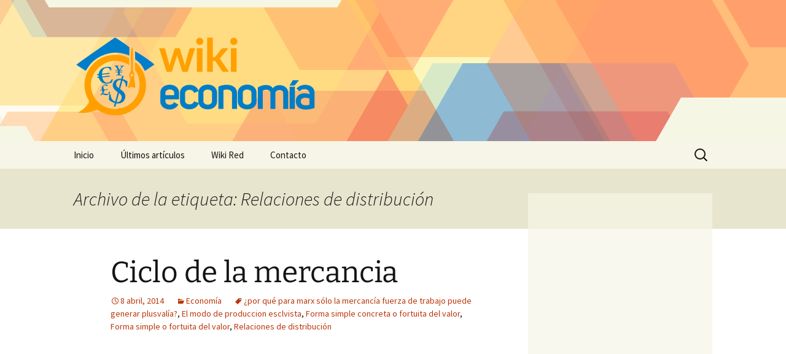

--- FILE ---
content_type: text/html; charset=UTF-8
request_url: https://www.wikieconomia.net/tag/relaciones-de-distribucion/
body_size: 9944
content:
<!DOCTYPE html>
<!--[if IE 7]>
<html class="ie ie7" lang="es" prefix="og: http://ogp.me/ns# fb: http://ogp.me/ns/fb# article: http://ogp.me/ns/article#">
<![endif]-->
<!--[if IE 8]>
<html class="ie ie8" lang="es" prefix="og: http://ogp.me/ns# fb: http://ogp.me/ns/fb# article: http://ogp.me/ns/article#">
<![endif]-->
<!--[if !(IE 7) | !(IE 8)  ]><!-->
<html lang="es" prefix="og: http://ogp.me/ns# fb: http://ogp.me/ns/fb# article: http://ogp.me/ns/article#">
    <!--<![endif]-->
    <head>
        <meta charset="UTF-8">
        <meta name="viewport" content="width=device-width">
        <title>Relaciones De Distribución | Wiki Economía</title>
        <link rel="profile" href="http://gmpg.org/xfn/11">
        <link rel="pingback" href="https://www.wikieconomia.net/xmlrpc.php">
        <!--[if lt IE 9]>
        <script src="https://www.wikieconomia.net/wp-content/themes/twentythirteen/js/html5.js"></script>
        <![endif]-->
        <meta name='robots' content='max-image-preview:large' />

<!-- SEO Ultimate (http://www.seodesignsolutions.com/wordpress-seo/) -->
	<link rel="canonical" href="https://www.wikieconomia.net/tag/relaciones-de-distribucion/" />
	<meta name="robots" content="noindex,follow" />
<!-- /SEO Ultimate -->

<script>
window._wpemojiSettings = {"baseUrl":"https:\/\/s.w.org\/images\/core\/emoji\/15.0.3\/72x72\/","ext":".png","svgUrl":"https:\/\/s.w.org\/images\/core\/emoji\/15.0.3\/svg\/","svgExt":".svg","source":{"concatemoji":"https:\/\/www.wikieconomia.net\/wp-includes\/js\/wp-emoji-release.min.js?ver=6.6.2"}};
/*! This file is auto-generated */
!function(i,n){var o,s,e;function c(e){try{var t={supportTests:e,timestamp:(new Date).valueOf()};sessionStorage.setItem(o,JSON.stringify(t))}catch(e){}}function p(e,t,n){e.clearRect(0,0,e.canvas.width,e.canvas.height),e.fillText(t,0,0);var t=new Uint32Array(e.getImageData(0,0,e.canvas.width,e.canvas.height).data),r=(e.clearRect(0,0,e.canvas.width,e.canvas.height),e.fillText(n,0,0),new Uint32Array(e.getImageData(0,0,e.canvas.width,e.canvas.height).data));return t.every(function(e,t){return e===r[t]})}function u(e,t,n){switch(t){case"flag":return n(e,"\ud83c\udff3\ufe0f\u200d\u26a7\ufe0f","\ud83c\udff3\ufe0f\u200b\u26a7\ufe0f")?!1:!n(e,"\ud83c\uddfa\ud83c\uddf3","\ud83c\uddfa\u200b\ud83c\uddf3")&&!n(e,"\ud83c\udff4\udb40\udc67\udb40\udc62\udb40\udc65\udb40\udc6e\udb40\udc67\udb40\udc7f","\ud83c\udff4\u200b\udb40\udc67\u200b\udb40\udc62\u200b\udb40\udc65\u200b\udb40\udc6e\u200b\udb40\udc67\u200b\udb40\udc7f");case"emoji":return!n(e,"\ud83d\udc26\u200d\u2b1b","\ud83d\udc26\u200b\u2b1b")}return!1}function f(e,t,n){var r="undefined"!=typeof WorkerGlobalScope&&self instanceof WorkerGlobalScope?new OffscreenCanvas(300,150):i.createElement("canvas"),a=r.getContext("2d",{willReadFrequently:!0}),o=(a.textBaseline="top",a.font="600 32px Arial",{});return e.forEach(function(e){o[e]=t(a,e,n)}),o}function t(e){var t=i.createElement("script");t.src=e,t.defer=!0,i.head.appendChild(t)}"undefined"!=typeof Promise&&(o="wpEmojiSettingsSupports",s=["flag","emoji"],n.supports={everything:!0,everythingExceptFlag:!0},e=new Promise(function(e){i.addEventListener("DOMContentLoaded",e,{once:!0})}),new Promise(function(t){var n=function(){try{var e=JSON.parse(sessionStorage.getItem(o));if("object"==typeof e&&"number"==typeof e.timestamp&&(new Date).valueOf()<e.timestamp+604800&&"object"==typeof e.supportTests)return e.supportTests}catch(e){}return null}();if(!n){if("undefined"!=typeof Worker&&"undefined"!=typeof OffscreenCanvas&&"undefined"!=typeof URL&&URL.createObjectURL&&"undefined"!=typeof Blob)try{var e="postMessage("+f.toString()+"("+[JSON.stringify(s),u.toString(),p.toString()].join(",")+"));",r=new Blob([e],{type:"text/javascript"}),a=new Worker(URL.createObjectURL(r),{name:"wpTestEmojiSupports"});return void(a.onmessage=function(e){c(n=e.data),a.terminate(),t(n)})}catch(e){}c(n=f(s,u,p))}t(n)}).then(function(e){for(var t in e)n.supports[t]=e[t],n.supports.everything=n.supports.everything&&n.supports[t],"flag"!==t&&(n.supports.everythingExceptFlag=n.supports.everythingExceptFlag&&n.supports[t]);n.supports.everythingExceptFlag=n.supports.everythingExceptFlag&&!n.supports.flag,n.DOMReady=!1,n.readyCallback=function(){n.DOMReady=!0}}).then(function(){return e}).then(function(){var e;n.supports.everything||(n.readyCallback(),(e=n.source||{}).concatemoji?t(e.concatemoji):e.wpemoji&&e.twemoji&&(t(e.twemoji),t(e.wpemoji)))}))}((window,document),window._wpemojiSettings);
</script>
<style id='wp-emoji-styles-inline-css'>

	img.wp-smiley, img.emoji {
		display: inline !important;
		border: none !important;
		box-shadow: none !important;
		height: 1em !important;
		width: 1em !important;
		margin: 0 0.07em !important;
		vertical-align: -0.1em !important;
		background: none !important;
		padding: 0 !important;
	}
</style>
<link rel='stylesheet' id='wp-block-library-css' href='https://www.wikieconomia.net/wp-includes/css/dist/block-library/style.min.css?ver=6.6.2' media='all' />
<style id='wp-block-library-theme-inline-css'>
.wp-block-audio :where(figcaption){color:#555;font-size:13px;text-align:center}.is-dark-theme .wp-block-audio :where(figcaption){color:#ffffffa6}.wp-block-audio{margin:0 0 1em}.wp-block-code{border:1px solid #ccc;border-radius:4px;font-family:Menlo,Consolas,monaco,monospace;padding:.8em 1em}.wp-block-embed :where(figcaption){color:#555;font-size:13px;text-align:center}.is-dark-theme .wp-block-embed :where(figcaption){color:#ffffffa6}.wp-block-embed{margin:0 0 1em}.blocks-gallery-caption{color:#555;font-size:13px;text-align:center}.is-dark-theme .blocks-gallery-caption{color:#ffffffa6}:root :where(.wp-block-image figcaption){color:#555;font-size:13px;text-align:center}.is-dark-theme :root :where(.wp-block-image figcaption){color:#ffffffa6}.wp-block-image{margin:0 0 1em}.wp-block-pullquote{border-bottom:4px solid;border-top:4px solid;color:currentColor;margin-bottom:1.75em}.wp-block-pullquote cite,.wp-block-pullquote footer,.wp-block-pullquote__citation{color:currentColor;font-size:.8125em;font-style:normal;text-transform:uppercase}.wp-block-quote{border-left:.25em solid;margin:0 0 1.75em;padding-left:1em}.wp-block-quote cite,.wp-block-quote footer{color:currentColor;font-size:.8125em;font-style:normal;position:relative}.wp-block-quote.has-text-align-right{border-left:none;border-right:.25em solid;padding-left:0;padding-right:1em}.wp-block-quote.has-text-align-center{border:none;padding-left:0}.wp-block-quote.is-large,.wp-block-quote.is-style-large,.wp-block-quote.is-style-plain{border:none}.wp-block-search .wp-block-search__label{font-weight:700}.wp-block-search__button{border:1px solid #ccc;padding:.375em .625em}:where(.wp-block-group.has-background){padding:1.25em 2.375em}.wp-block-separator.has-css-opacity{opacity:.4}.wp-block-separator{border:none;border-bottom:2px solid;margin-left:auto;margin-right:auto}.wp-block-separator.has-alpha-channel-opacity{opacity:1}.wp-block-separator:not(.is-style-wide):not(.is-style-dots){width:100px}.wp-block-separator.has-background:not(.is-style-dots){border-bottom:none;height:1px}.wp-block-separator.has-background:not(.is-style-wide):not(.is-style-dots){height:2px}.wp-block-table{margin:0 0 1em}.wp-block-table td,.wp-block-table th{word-break:normal}.wp-block-table :where(figcaption){color:#555;font-size:13px;text-align:center}.is-dark-theme .wp-block-table :where(figcaption){color:#ffffffa6}.wp-block-video :where(figcaption){color:#555;font-size:13px;text-align:center}.is-dark-theme .wp-block-video :where(figcaption){color:#ffffffa6}.wp-block-video{margin:0 0 1em}:root :where(.wp-block-template-part.has-background){margin-bottom:0;margin-top:0;padding:1.25em 2.375em}
</style>
<style id='classic-theme-styles-inline-css'>
/*! This file is auto-generated */
.wp-block-button__link{color:#fff;background-color:#32373c;border-radius:9999px;box-shadow:none;text-decoration:none;padding:calc(.667em + 2px) calc(1.333em + 2px);font-size:1.125em}.wp-block-file__button{background:#32373c;color:#fff;text-decoration:none}
</style>
<style id='global-styles-inline-css'>
:root{--wp--preset--aspect-ratio--square: 1;--wp--preset--aspect-ratio--4-3: 4/3;--wp--preset--aspect-ratio--3-4: 3/4;--wp--preset--aspect-ratio--3-2: 3/2;--wp--preset--aspect-ratio--2-3: 2/3;--wp--preset--aspect-ratio--16-9: 16/9;--wp--preset--aspect-ratio--9-16: 9/16;--wp--preset--color--black: #000000;--wp--preset--color--cyan-bluish-gray: #abb8c3;--wp--preset--color--white: #fff;--wp--preset--color--pale-pink: #f78da7;--wp--preset--color--vivid-red: #cf2e2e;--wp--preset--color--luminous-vivid-orange: #ff6900;--wp--preset--color--luminous-vivid-amber: #fcb900;--wp--preset--color--light-green-cyan: #7bdcb5;--wp--preset--color--vivid-green-cyan: #00d084;--wp--preset--color--pale-cyan-blue: #8ed1fc;--wp--preset--color--vivid-cyan-blue: #0693e3;--wp--preset--color--vivid-purple: #9b51e0;--wp--preset--color--dark-gray: #141412;--wp--preset--color--red: #bc360a;--wp--preset--color--medium-orange: #db572f;--wp--preset--color--light-orange: #ea9629;--wp--preset--color--yellow: #fbca3c;--wp--preset--color--dark-brown: #220e10;--wp--preset--color--medium-brown: #722d19;--wp--preset--color--light-brown: #eadaa6;--wp--preset--color--beige: #e8e5ce;--wp--preset--color--off-white: #f7f5e7;--wp--preset--gradient--vivid-cyan-blue-to-vivid-purple: linear-gradient(135deg,rgba(6,147,227,1) 0%,rgb(155,81,224) 100%);--wp--preset--gradient--light-green-cyan-to-vivid-green-cyan: linear-gradient(135deg,rgb(122,220,180) 0%,rgb(0,208,130) 100%);--wp--preset--gradient--luminous-vivid-amber-to-luminous-vivid-orange: linear-gradient(135deg,rgba(252,185,0,1) 0%,rgba(255,105,0,1) 100%);--wp--preset--gradient--luminous-vivid-orange-to-vivid-red: linear-gradient(135deg,rgba(255,105,0,1) 0%,rgb(207,46,46) 100%);--wp--preset--gradient--very-light-gray-to-cyan-bluish-gray: linear-gradient(135deg,rgb(238,238,238) 0%,rgb(169,184,195) 100%);--wp--preset--gradient--cool-to-warm-spectrum: linear-gradient(135deg,rgb(74,234,220) 0%,rgb(151,120,209) 20%,rgb(207,42,186) 40%,rgb(238,44,130) 60%,rgb(251,105,98) 80%,rgb(254,248,76) 100%);--wp--preset--gradient--blush-light-purple: linear-gradient(135deg,rgb(255,206,236) 0%,rgb(152,150,240) 100%);--wp--preset--gradient--blush-bordeaux: linear-gradient(135deg,rgb(254,205,165) 0%,rgb(254,45,45) 50%,rgb(107,0,62) 100%);--wp--preset--gradient--luminous-dusk: linear-gradient(135deg,rgb(255,203,112) 0%,rgb(199,81,192) 50%,rgb(65,88,208) 100%);--wp--preset--gradient--pale-ocean: linear-gradient(135deg,rgb(255,245,203) 0%,rgb(182,227,212) 50%,rgb(51,167,181) 100%);--wp--preset--gradient--electric-grass: linear-gradient(135deg,rgb(202,248,128) 0%,rgb(113,206,126) 100%);--wp--preset--gradient--midnight: linear-gradient(135deg,rgb(2,3,129) 0%,rgb(40,116,252) 100%);--wp--preset--gradient--autumn-brown: linear-gradient(135deg, rgba(226,45,15,1) 0%, rgba(158,25,13,1) 100%);--wp--preset--gradient--sunset-yellow: linear-gradient(135deg, rgba(233,139,41,1) 0%, rgba(238,179,95,1) 100%);--wp--preset--gradient--light-sky: linear-gradient(135deg,rgba(228,228,228,1.0) 0%,rgba(208,225,252,1.0) 100%);--wp--preset--gradient--dark-sky: linear-gradient(135deg,rgba(0,0,0,1.0) 0%,rgba(56,61,69,1.0) 100%);--wp--preset--font-size--small: 13px;--wp--preset--font-size--medium: 20px;--wp--preset--font-size--large: 36px;--wp--preset--font-size--x-large: 42px;--wp--preset--spacing--20: 0.44rem;--wp--preset--spacing--30: 0.67rem;--wp--preset--spacing--40: 1rem;--wp--preset--spacing--50: 1.5rem;--wp--preset--spacing--60: 2.25rem;--wp--preset--spacing--70: 3.38rem;--wp--preset--spacing--80: 5.06rem;--wp--preset--shadow--natural: 6px 6px 9px rgba(0, 0, 0, 0.2);--wp--preset--shadow--deep: 12px 12px 50px rgba(0, 0, 0, 0.4);--wp--preset--shadow--sharp: 6px 6px 0px rgba(0, 0, 0, 0.2);--wp--preset--shadow--outlined: 6px 6px 0px -3px rgba(255, 255, 255, 1), 6px 6px rgba(0, 0, 0, 1);--wp--preset--shadow--crisp: 6px 6px 0px rgba(0, 0, 0, 1);}:where(.is-layout-flex){gap: 0.5em;}:where(.is-layout-grid){gap: 0.5em;}body .is-layout-flex{display: flex;}.is-layout-flex{flex-wrap: wrap;align-items: center;}.is-layout-flex > :is(*, div){margin: 0;}body .is-layout-grid{display: grid;}.is-layout-grid > :is(*, div){margin: 0;}:where(.wp-block-columns.is-layout-flex){gap: 2em;}:where(.wp-block-columns.is-layout-grid){gap: 2em;}:where(.wp-block-post-template.is-layout-flex){gap: 1.25em;}:where(.wp-block-post-template.is-layout-grid){gap: 1.25em;}.has-black-color{color: var(--wp--preset--color--black) !important;}.has-cyan-bluish-gray-color{color: var(--wp--preset--color--cyan-bluish-gray) !important;}.has-white-color{color: var(--wp--preset--color--white) !important;}.has-pale-pink-color{color: var(--wp--preset--color--pale-pink) !important;}.has-vivid-red-color{color: var(--wp--preset--color--vivid-red) !important;}.has-luminous-vivid-orange-color{color: var(--wp--preset--color--luminous-vivid-orange) !important;}.has-luminous-vivid-amber-color{color: var(--wp--preset--color--luminous-vivid-amber) !important;}.has-light-green-cyan-color{color: var(--wp--preset--color--light-green-cyan) !important;}.has-vivid-green-cyan-color{color: var(--wp--preset--color--vivid-green-cyan) !important;}.has-pale-cyan-blue-color{color: var(--wp--preset--color--pale-cyan-blue) !important;}.has-vivid-cyan-blue-color{color: var(--wp--preset--color--vivid-cyan-blue) !important;}.has-vivid-purple-color{color: var(--wp--preset--color--vivid-purple) !important;}.has-black-background-color{background-color: var(--wp--preset--color--black) !important;}.has-cyan-bluish-gray-background-color{background-color: var(--wp--preset--color--cyan-bluish-gray) !important;}.has-white-background-color{background-color: var(--wp--preset--color--white) !important;}.has-pale-pink-background-color{background-color: var(--wp--preset--color--pale-pink) !important;}.has-vivid-red-background-color{background-color: var(--wp--preset--color--vivid-red) !important;}.has-luminous-vivid-orange-background-color{background-color: var(--wp--preset--color--luminous-vivid-orange) !important;}.has-luminous-vivid-amber-background-color{background-color: var(--wp--preset--color--luminous-vivid-amber) !important;}.has-light-green-cyan-background-color{background-color: var(--wp--preset--color--light-green-cyan) !important;}.has-vivid-green-cyan-background-color{background-color: var(--wp--preset--color--vivid-green-cyan) !important;}.has-pale-cyan-blue-background-color{background-color: var(--wp--preset--color--pale-cyan-blue) !important;}.has-vivid-cyan-blue-background-color{background-color: var(--wp--preset--color--vivid-cyan-blue) !important;}.has-vivid-purple-background-color{background-color: var(--wp--preset--color--vivid-purple) !important;}.has-black-border-color{border-color: var(--wp--preset--color--black) !important;}.has-cyan-bluish-gray-border-color{border-color: var(--wp--preset--color--cyan-bluish-gray) !important;}.has-white-border-color{border-color: var(--wp--preset--color--white) !important;}.has-pale-pink-border-color{border-color: var(--wp--preset--color--pale-pink) !important;}.has-vivid-red-border-color{border-color: var(--wp--preset--color--vivid-red) !important;}.has-luminous-vivid-orange-border-color{border-color: var(--wp--preset--color--luminous-vivid-orange) !important;}.has-luminous-vivid-amber-border-color{border-color: var(--wp--preset--color--luminous-vivid-amber) !important;}.has-light-green-cyan-border-color{border-color: var(--wp--preset--color--light-green-cyan) !important;}.has-vivid-green-cyan-border-color{border-color: var(--wp--preset--color--vivid-green-cyan) !important;}.has-pale-cyan-blue-border-color{border-color: var(--wp--preset--color--pale-cyan-blue) !important;}.has-vivid-cyan-blue-border-color{border-color: var(--wp--preset--color--vivid-cyan-blue) !important;}.has-vivid-purple-border-color{border-color: var(--wp--preset--color--vivid-purple) !important;}.has-vivid-cyan-blue-to-vivid-purple-gradient-background{background: var(--wp--preset--gradient--vivid-cyan-blue-to-vivid-purple) !important;}.has-light-green-cyan-to-vivid-green-cyan-gradient-background{background: var(--wp--preset--gradient--light-green-cyan-to-vivid-green-cyan) !important;}.has-luminous-vivid-amber-to-luminous-vivid-orange-gradient-background{background: var(--wp--preset--gradient--luminous-vivid-amber-to-luminous-vivid-orange) !important;}.has-luminous-vivid-orange-to-vivid-red-gradient-background{background: var(--wp--preset--gradient--luminous-vivid-orange-to-vivid-red) !important;}.has-very-light-gray-to-cyan-bluish-gray-gradient-background{background: var(--wp--preset--gradient--very-light-gray-to-cyan-bluish-gray) !important;}.has-cool-to-warm-spectrum-gradient-background{background: var(--wp--preset--gradient--cool-to-warm-spectrum) !important;}.has-blush-light-purple-gradient-background{background: var(--wp--preset--gradient--blush-light-purple) !important;}.has-blush-bordeaux-gradient-background{background: var(--wp--preset--gradient--blush-bordeaux) !important;}.has-luminous-dusk-gradient-background{background: var(--wp--preset--gradient--luminous-dusk) !important;}.has-pale-ocean-gradient-background{background: var(--wp--preset--gradient--pale-ocean) !important;}.has-electric-grass-gradient-background{background: var(--wp--preset--gradient--electric-grass) !important;}.has-midnight-gradient-background{background: var(--wp--preset--gradient--midnight) !important;}.has-small-font-size{font-size: var(--wp--preset--font-size--small) !important;}.has-medium-font-size{font-size: var(--wp--preset--font-size--medium) !important;}.has-large-font-size{font-size: var(--wp--preset--font-size--large) !important;}.has-x-large-font-size{font-size: var(--wp--preset--font-size--x-large) !important;}
:where(.wp-block-post-template.is-layout-flex){gap: 1.25em;}:where(.wp-block-post-template.is-layout-grid){gap: 1.25em;}
:where(.wp-block-columns.is-layout-flex){gap: 2em;}:where(.wp-block-columns.is-layout-grid){gap: 2em;}
:root :where(.wp-block-pullquote){font-size: 1.5em;line-height: 1.6;}
</style>
<link rel='stylesheet' id='contact-form-7-css' href='https://www.wikieconomia.net/wp-content/plugins/contact-form-7/includes/css/styles.css?ver=5.9.8' media='all' />
<link rel='stylesheet' id='twentythirteen-css' href='https://www.wikieconomia.net/wp-content/themes/twentythirteen/style.css?ver=2013-09-09' media='all' />
<link rel='stylesheet' id='twentythirteen-style-css' href='https://www.wikieconomia.net/wp-content/themes/wikired/style.css?ver=2013-09-09' media='all' />
<link rel='stylesheet' id='twentythirteen-fonts-css' href='https://www.wikieconomia.net/wp-content/themes/twentythirteen/fonts/source-sans-pro-plus-bitter.css?ver=20230328' media='all' />
<link rel='stylesheet' id='genericons-css' href='https://www.wikieconomia.net/wp-content/themes/twentythirteen/genericons/genericons.css?ver=3.0.3' media='all' />
<link rel='stylesheet' id='twentythirteen-block-style-css' href='https://www.wikieconomia.net/wp-content/themes/twentythirteen/css/blocks.css?ver=20240520' media='all' />
<style id='akismet-widget-style-inline-css'>

			.a-stats {
				--akismet-color-mid-green: #357b49;
				--akismet-color-white: #fff;
				--akismet-color-light-grey: #f6f7f7;

				max-width: 350px;
				width: auto;
			}

			.a-stats * {
				all: unset;
				box-sizing: border-box;
			}

			.a-stats strong {
				font-weight: 600;
			}

			.a-stats a.a-stats__link,
			.a-stats a.a-stats__link:visited,
			.a-stats a.a-stats__link:active {
				background: var(--akismet-color-mid-green);
				border: none;
				box-shadow: none;
				border-radius: 8px;
				color: var(--akismet-color-white);
				cursor: pointer;
				display: block;
				font-family: -apple-system, BlinkMacSystemFont, 'Segoe UI', 'Roboto', 'Oxygen-Sans', 'Ubuntu', 'Cantarell', 'Helvetica Neue', sans-serif;
				font-weight: 500;
				padding: 12px;
				text-align: center;
				text-decoration: none;
				transition: all 0.2s ease;
			}

			/* Extra specificity to deal with TwentyTwentyOne focus style */
			.widget .a-stats a.a-stats__link:focus {
				background: var(--akismet-color-mid-green);
				color: var(--akismet-color-white);
				text-decoration: none;
			}

			.a-stats a.a-stats__link:hover {
				filter: brightness(110%);
				box-shadow: 0 4px 12px rgba(0, 0, 0, 0.06), 0 0 2px rgba(0, 0, 0, 0.16);
			}

			.a-stats .count {
				color: var(--akismet-color-white);
				display: block;
				font-size: 1.5em;
				line-height: 1.4;
				padding: 0 13px;
				white-space: nowrap;
			}
		
</style>
<script src="https://www.wikieconomia.net/wp-includes/js/jquery/jquery.min.js?ver=3.7.1" id="jquery-core-js"></script>
<script src="https://www.wikieconomia.net/wp-includes/js/jquery/jquery-migrate.min.js?ver=3.4.1" id="jquery-migrate-js"></script>
<script src="https://www.wikieconomia.net/wp-content/themes/twentythirteen/js/functions.js?ver=20230526" id="twentythirteen-script-js" defer data-wp-strategy="defer"></script>
<link rel="https://api.w.org/" href="https://www.wikieconomia.net/wp-json/" /><link rel="alternate" title="JSON" type="application/json" href="https://www.wikieconomia.net/wp-json/wp/v2/tags/2821" />      <script async src="https://pagead2.googlesyndication.com/pagead/js/adsbygoogle.js?client=ca-pub-3070517698254187" crossorigin="anonymous"></script>
          <link rel="shortcut icon" href="https://www.wikieconomia.net/wp-content/themes/wikired/icons/wikieconomia.png" />
    	<style type="text/css" id="twentythirteen-header-css">
		.site-header {
		background: url(https://www.wikieconomia.net/wp-content/themes/wikired/images/bg.png) no-repeat scroll top;
		background-size: 1600px auto;
	}
	@media (max-width: 767px) {
		.site-header {
			background-size: 768px auto;
		}
	}
	@media (max-width: 359px) {
		.site-header {
			background-size: 360px auto;
		}
	}
			</style>
	
        <!-- Google Analytics-->
        <script>
            (function(i, s, o, g, r, a, m) {
                i['GoogleAnalyticsObject'] = r;
                i[r] = i[r] || function() {
                    (i[r].q = i[r].q || []).push(arguments)
                }, i[r].l = 1 * new Date();
                a = s.createElement(o),
                        m = s.getElementsByTagName(o)[0];
                a.async = 1;
                a.src = g;
                m.parentNode.insertBefore(a, m)
            })(window, document, 'script', '//www.google-analytics.com/analytics.js', 'ga');

            ga('create', 'UA-44690872-1');
            ga('send', 'pageview');
        </script>
    </head>

    <body class="archive tag tag-relaciones-de-distribucion tag-2821 wp-embed-responsive single-author sidebar">
        <div id="page" class="hfeed site">
            <header id="masthead" class="site-header" role="banner">
                <a class="home-link" href="https://www.wikieconomia.net/" title="Wiki Economía" rel="home">
                    <h1 class="site-title"><img src="https://www.wikieconomia.net/wp-content/themes/wikired/logos/wikieconomia.png" alt="Wiki Economía" /></h1>
                </a>

                <div id="navbar" class="navbar">
                    <nav id="site-navigation" class="navigation main-navigation" role="navigation">
                        <h3 class="menu-toggle">Menú</h3>
                        <a class="screen-reader-text skip-link" href="#content" title="Saltar al contenido">Saltar al contenido</a>
<div class="nav-menu"><ul>
<li class="page_item page-item-9"><a href="https://www.wikieconomia.net/">Inicio</a></li>
<li class="page_item page-item-10 current_page_parent"><a href="https://www.wikieconomia.net/ultimos-articulos/">Últimos artículos</a></li>
<li class="page_item page-item-12"><a href="https://www.wikieconomia.net/acerca-de/">Wiki Red</a></li>
<li class="page_item page-item-11"><a href="https://www.wikieconomia.net/contacto/">Contacto</a></li>
</ul></div>
<form role="search" method="get" class="search-form" action="https://www.wikieconomia.net/">
				<label>
					<span class="screen-reader-text">Buscar:</span>
					<input type="search" class="search-field" placeholder="Buscar &hellip;" value="" name="s" />
				</label>
				<input type="submit" class="search-submit" value="Buscar" />
			</form>                    </nav><!-- #site-navigation -->
                </div><!-- #navbar -->
            </header><!-- #masthead -->

            <div id="main" class="site-main">

	<div id="primary" class="content-area">
		<div id="content" class="site-content" role="main">

					<header class="archive-header">
				<h1 class="archive-title">
				Archivo de la etiqueta: Relaciones de distribución				</h1>

							</header><!-- .archive-header -->

							
<article id="post-615" class="post-615 post type-post status-publish format-standard hentry category-economia tag-por-que-para-marx-solo-la-mercancia-fuerza-de-trabajo-puede-generar-plusvalia tag-el-modo-de-produccion-esclvista tag-forma-simple-concreta-o-fortuita-del-valor tag-forma-simple-o-fortuita-del-valor tag-relaciones-de-distribucion">
	<header class="entry-header">
		
				<h1 class="entry-title">
			<a href="https://www.wikieconomia.net/ciclo-de-la-mercancia/" rel="bookmark">Ciclo de la mercancia</a>
		</h1>
		
		<div class="entry-meta">
			<span class="date"><a href="https://www.wikieconomia.net/ciclo-de-la-mercancia/" title="Enlace permanente a Ciclo de la mercancia" rel="bookmark"><time class="entry-date" datetime="2014-04-08T23:51:17+00:00">8 abril, 2014</time></a></span><span class="categories-links"><a href="https://www.wikieconomia.net/temas/economia/" rel="category tag">Economía</a></span><span class="tags-links"><a href="https://www.wikieconomia.net/tag/por-que-para-marx-solo-la-mercancia-fuerza-de-trabajo-puede-generar-plusvalia/" rel="tag">¿por qué para marx sólo la mercancía fuerza de trabajo puede generar plusvalía?</a>, <a href="https://www.wikieconomia.net/tag/el-modo-de-produccion-esclvista/" rel="tag">El modo de produccion esclvista</a>, <a href="https://www.wikieconomia.net/tag/forma-simple-concreta-o-fortuita-del-valor/" rel="tag">Forma simple concreta o fortuita del valor</a>, <a href="https://www.wikieconomia.net/tag/forma-simple-o-fortuita-del-valor/" rel="tag">Forma simple o fortuita del valor</a>, <a href="https://www.wikieconomia.net/tag/relaciones-de-distribucion/" rel="tag">Relaciones de distribución</a></span><span class="author vcard"><a class="url fn n" href="https://www.wikieconomia.net/author/wiki/" title="Ver todas las entradas de wiki" rel="author">wiki</a></span>					</div><!-- .entry-meta -->
	</header><!-- .entry-header -->

		<div class="entry-content">
		<div style="float:left;margin:5px;"><style>
.adcontent { width:336px;height:280px }
@media(max-width: 500px) { .adcontent { width: 200px; height: 200px; } }
</style>
<ins class="adsbygoogle adcontent"
     style="display:block;"
     data-ad-client="ca-pub-3070517698254187"
     data-ad-slot="9177085755"></ins>
<script>
(adsbygoogle = window.adsbygoogle || []).push({});
</script></div><h2>SISTEMA CAPITALISTA</h2><p><strong><span style="text-decoration:underline;">Carlos  Marx</span></strong>  divide la estructura productiva en dos clases sociales:</p><h4>A) Los propietarios de los medios de producción (burguesía)</h4><h4>B) Los que solo poseen su fuerza de trabajo (proletariado)</h4><h3>Modo de producción</h3><p><br />Formas de organizarse para dedicarse a actividades productivas enfocadas a la obtención de mercancías que satisfagan sus necesidades.</p><p>Cada <strong>modo de producción</strong> se basa en ciertas reglas o normas que regulan las relaciones de producción respecto a la forma de apropiarse tanto  <a href="https://www.wikieconomia.net/ciclo-de-la-mercancia/#more-615" class="more-link">Seguir leyendo &#8220;Ciclo de la mercancia&#8221; &raquo;</a></p>	</div><!-- .entry-content -->
	
	<footer class="entry-meta">
					<div class="comments-link">
				<a href="https://www.wikieconomia.net/ciclo-de-la-mercancia/#respond"><span class="leave-reply">Deja un comentario</span></a>			</div><!-- .comments-link -->
		
			</footer><!-- .entry-meta -->
</article><!-- #post -->
			
			
		
		</div><!-- #content -->
	</div><!-- #primary -->

    <div id="tertiary" class="sidebar-container" role="complementary">
        <div class="sidebar-inner">
            <div class="widget-area">
                <aside id="wikiapuntes_sidebar-2" class="widget widget_wikiapuntes_sidebar">    <div class="textwidget" style="text-align:center">
              <!-- WikiRed: lateral -->
        <ins class="adsbygoogle"
             style="display:inline-block;width:95%;height: 600px"
             data-ad-client="ca-pub-3070517698254187"
             data-ad-slot="2990951354"></ins>
        <script>
          (adsbygoogle = window.adsbygoogle || []).push({});
        </script>
          </div>
    </aside>
                <aside id="text-2" class="widget widget_text">
                    <h3 class="widget-title">Wiki Red</h3>
                    <div class="textwidget">
                        <ul id="links-wikired">
                            <li><a href="https://www.wikiciencias.net/" title="Apuntes y notas sobre ciencia y tecnología"><img src="https://www.wikieconomia.net/wp-content/themes/wikired/icons/wikiciencias.png" />Ciencias</a></li><li><a href="https://www.wikibiologia.net/" title="Apuntes y notas sobre biología, medicina y salud"><img src="https://www.wikieconomia.net/wp-content/themes/wikired/icons/wikibiologia.png" />Biología</a></li><li><a href="https://www.wikigeografia.net/" title="Apuntes y notas sobre geografía, ciencias sociales y demografía"><img src="https://www.wikieconomia.net/wp-content/themes/wikired/icons/wikigeografia.png" />Geografía</a></li><li><a href="https://www.wikiliteratura.net/" title="Apuntes y notas sobre lengua, lingüística y literatura"><img src="https://www.wikieconomia.net/wp-content/themes/wikired/icons/wikiliteratura.png" />Literatura</a></li><li><a href="https://www.wikihistoria.net/" title="Apuntes y notas sobre historia"><img src="https://www.wikieconomia.net/wp-content/themes/wikired/icons/wikihistoria.png" />Historia</a></li><li><a href="https://www.wikifilosofia.net/" title="Los mejores apuntes y recursos de Filosofía"><img src="https://www.wikieconomia.net/wp-content/themes/wikired/icons/wikifilosofia.png" />Filosofía</a></li><li><a href="https://www.wikiderecho.net/" title="Apuntes sobre derecho y ley"><img src="https://www.wikieconomia.net/wp-content/themes/wikired/icons/wikiderecho.png" />Derecho</a></li><li class="active"><a href="https://www.wikieconomia.net/" title="Apuntes y notas de economía"><img src="https://www.wikieconomia.net/wp-content/themes/wikired/icons/wikieconomia.png" />Economía</a></li>
                        </ul>
                    </div>
                </aside>
                <div style="clear: both"></div>
            </div><!-- .widget-area -->
        </div><!-- .sidebar-inner -->
    </div><!-- #tertiary -->

</div><!-- #main -->
<footer id="colophon" class="site-footer" role="contentinfo">
    	<div id="secondary" class="sidebar-container" role="complementary">
		<div class="widget-area">
			<aside id="search-2" class="widget widget_search"><form role="search" method="get" class="search-form" action="https://www.wikieconomia.net/">
				<label>
					<span class="screen-reader-text">Buscar:</span>
					<input type="search" class="search-field" placeholder="Buscar &hellip;" value="" name="s" />
				</label>
				<input type="submit" class="search-submit" value="Buscar" />
			</form></aside>
		<aside id="recent-posts-3" class="widget widget_recent_entries">
		<h3 class="widget-title">Últimos aportes</h3><nav aria-label="Últimos aportes">
		<ul>
											<li>
					<a href="https://www.wikieconomia.net/estudios-de-mercado-y-dinamicas-del-sector-ecologico-alimentario/">Estudios de Mercado y Dinámicas del Sector Ecológico Alimentario</a>
									</li>
											<li>
					<a href="https://www.wikieconomia.net/claves-de-ejecucion-y-estrategia-creativa-en-publicidad/">Claves de Ejecución y Estrategia Creativa en Publicidad</a>
									</li>
											<li>
					<a href="https://www.wikieconomia.net/conceptos-clave-actores-y-tendencias-del-sector-turistico/">Conceptos Clave, Actores y Tendencias del Sector Turístico</a>
									</li>
											<li>
					<a href="https://www.wikieconomia.net/impacto-del-crecimiento-de-factores-en-la-produccion-economica/">Impacto del Crecimiento de Factores en la Producción Económica</a>
									</li>
											<li>
					<a href="https://www.wikieconomia.net/fuentes-de-financiacion-empresarial-y-el-entorno-financiero/">Fuentes de Financiación Empresarial y el Entorno Financiero</a>
									</li>
					</ul>

		</nav></aside><aside id="categories-2" class="widget widget_categories"><h3 class="widget-title">Wiki Economía</h3><nav aria-label="Wiki Economía">
			<ul>
					<li class="cat-item cat-item-16"><a href="https://www.wikieconomia.net/temas/administracion-de-empresas-y-gestion-de-la-innovacion/">Administración de empresas y gestión de la innovación</a>
</li>
	<li class="cat-item cat-item-148"><a href="https://www.wikieconomia.net/temas/administracion-y-direccion-de-empresas-ade/">Administración y dirección de empresas (ADE)</a>
</li>
	<li class="cat-item cat-item-3273"><a href="https://www.wikieconomia.net/temas/administracion-y-gestion-de-empresas-hoteleras/">Administración y gestión de empresas hoteleras</a>
</li>
	<li class="cat-item cat-item-398"><a href="https://www.wikieconomia.net/temas/ciencias-empresariales/">Ciencias empresariales</a>
</li>
	<li class="cat-item cat-item-10493"><a href="https://www.wikieconomia.net/temas/direccion-de-empresas/">Dirección de empresas</a>
</li>
	<li class="cat-item cat-item-14064"><a href="https://www.wikieconomia.net/temas/direccion-internacional-de-empresas-de-turismo-y-ocio/">Dirección internacional de empresas de turismo y ocio</a>
</li>
	<li class="cat-item cat-item-3372"><a href="https://www.wikieconomia.net/temas/direccion-y-administracion-de-empresas/">Dirección y administración de empresas</a>
</li>
	<li class="cat-item cat-item-7632"><a href="https://www.wikieconomia.net/temas/direccion-y-creacion-de-empresas/">Dirección y creación de empresas</a>
</li>
	<li class="cat-item cat-item-2"><a href="https://www.wikieconomia.net/temas/economia/">Economía</a>
</li>
	<li class="cat-item cat-item-365"><a href="https://www.wikieconomia.net/temas/economia-financiera-y-actuarial/">Economía financiera y actuarial</a>
</li>
	<li class="cat-item cat-item-4727"><a href="https://www.wikieconomia.net/temas/economia-y-finanzas/">Economía y finanzas</a>
</li>
	<li class="cat-item cat-item-6995"><a href="https://www.wikieconomia.net/temas/economia-y-negocios-internacionales/">Economía y negocios internacionales</a>
</li>
	<li class="cat-item cat-item-5406"><a href="https://www.wikieconomia.net/temas/empresa-y-tecnologia/">Empresa y tecnología</a>
</li>
	<li class="cat-item cat-item-1296"><a href="https://www.wikieconomia.net/temas/estadistica-empresarial/">Estadística empresarial</a>
</li>
	<li class="cat-item cat-item-12729"><a href="https://www.wikieconomia.net/temas/estadistica-y-empresa/">Estadística y empresa</a>
</li>
	<li class="cat-item cat-item-5687"><a href="https://www.wikieconomia.net/temas/gestion-de-empresas/">Gestión de empresas</a>
</li>
	<li class="cat-item cat-item-14613"><a href="https://www.wikieconomia.net/temas/gestion-de-pequenas-y-medianas-empresas/">Gestión de pequeñas y medianas empresas</a>
</li>
	<li class="cat-item cat-item-7135"><a href="https://www.wikieconomia.net/temas/gestion-empresarial-y-tecnologia-informatica/">Gestión empresarial y tecnología informática</a>
</li>
	<li class="cat-item cat-item-14213"><a href="https://www.wikieconomia.net/temas/gestion-informatica-empresarial/">Gestión informática empresarial</a>
</li>
	<li class="cat-item cat-item-7941"><a href="https://www.wikieconomia.net/temas/gestion-y-marketing-empresarial/">Gestión y marketing empresarial</a>
</li>
			</ul>

			</nav></aside>		</div><!-- .widget-area -->
	</div><!-- #secondary -->

    <div class="site-info">
                &copy; <a href="/">Wiki Economía</a>, 2025    </div><!-- .site-info -->
</footer><!-- #colophon -->
</div><!-- #page -->

<!-- W3TC-include-js-head -->

<div id="su-footer-links" style="text-align: center;"></div><script src="https://www.wikieconomia.net/wp-includes/js/dist/hooks.min.js?ver=2810c76e705dd1a53b18" id="wp-hooks-js"></script>
<script src="https://www.wikieconomia.net/wp-includes/js/dist/i18n.min.js?ver=5e580eb46a90c2b997e6" id="wp-i18n-js"></script>
<script id="wp-i18n-js-after">
wp.i18n.setLocaleData( { 'text direction\u0004ltr': [ 'ltr' ] } );
</script>
<script src="https://www.wikieconomia.net/wp-content/plugins/contact-form-7/includes/swv/js/index.js?ver=5.9.8" id="swv-js"></script>
<script id="contact-form-7-js-extra">
var wpcf7 = {"api":{"root":"https:\/\/www.wikieconomia.net\/wp-json\/","namespace":"contact-form-7\/v1"},"cached":"1"};
</script>
<script id="contact-form-7-js-translations">
( function( domain, translations ) {
	var localeData = translations.locale_data[ domain ] || translations.locale_data.messages;
	localeData[""].domain = domain;
	wp.i18n.setLocaleData( localeData, domain );
} )( "contact-form-7", {"translation-revision-date":"2024-07-17 09:00:42+0000","generator":"GlotPress\/4.0.1","domain":"messages","locale_data":{"messages":{"":{"domain":"messages","plural-forms":"nplurals=2; plural=n != 1;","lang":"es"},"This contact form is placed in the wrong place.":["Este formulario de contacto est\u00e1 situado en el lugar incorrecto."],"Error:":["Error:"]}},"comment":{"reference":"includes\/js\/index.js"}} );
</script>
<script src="https://www.wikieconomia.net/wp-content/plugins/contact-form-7/includes/js/index.js?ver=5.9.8" id="contact-form-7-js"></script>
<script src="https://www.wikieconomia.net/wp-includes/js/imagesloaded.min.js?ver=5.0.0" id="imagesloaded-js"></script>
<script src="https://www.wikieconomia.net/wp-includes/js/masonry.min.js?ver=4.2.2" id="masonry-js"></script>
<script src="https://www.wikieconomia.net/wp-includes/js/jquery/jquery.masonry.min.js?ver=3.1.2b" id="jquery-masonry-js"></script>
</body>
</html>
<!--
Performance optimized by W3 Total Cache. Learn more: https://www.boldgrid.com/w3-total-cache/

Almacenamiento en caché de páginas con Disk: Enhanced 

Served from: www.wikieconomia.net @ 2025-04-30 08:31:37 by W3 Total Cache
-->

--- FILE ---
content_type: text/html; charset=utf-8
request_url: https://www.google.com/recaptcha/api2/aframe
body_size: 268
content:
<!DOCTYPE HTML><html><head><meta http-equiv="content-type" content="text/html; charset=UTF-8"></head><body><script nonce="LKLrXN7sigRV3UuUixTRSA">/** Anti-fraud and anti-abuse applications only. See google.com/recaptcha */ try{var clients={'sodar':'https://pagead2.googlesyndication.com/pagead/sodar?'};window.addEventListener("message",function(a){try{if(a.source===window.parent){var b=JSON.parse(a.data);var c=clients[b['id']];if(c){var d=document.createElement('img');d.src=c+b['params']+'&rc='+(localStorage.getItem("rc::a")?sessionStorage.getItem("rc::b"):"");window.document.body.appendChild(d);sessionStorage.setItem("rc::e",parseInt(sessionStorage.getItem("rc::e")||0)+1);localStorage.setItem("rc::h",'1769023712420');}}}catch(b){}});window.parent.postMessage("_grecaptcha_ready", "*");}catch(b){}</script></body></html>